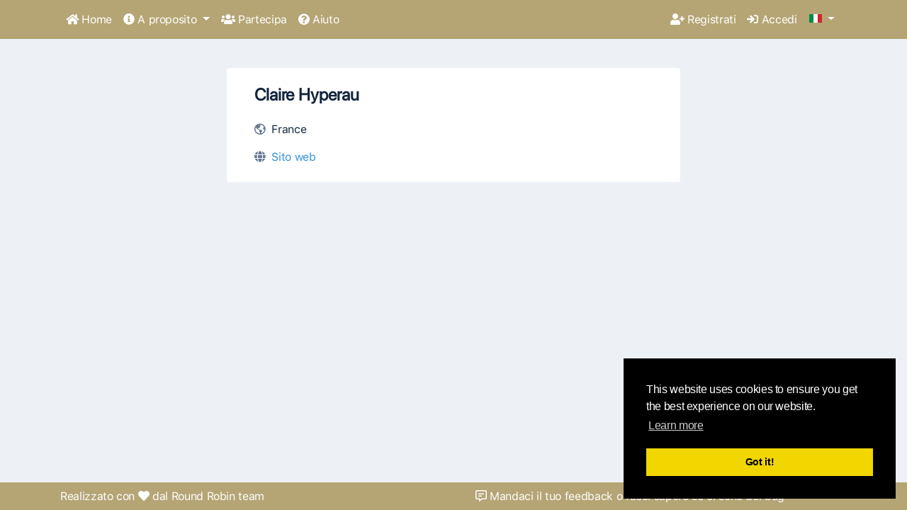

--- FILE ---
content_type: text/html; charset=UTF-8
request_url: https://ciglobalcalendar.net/it/teachers/66
body_size: 3805
content:
<div class="display:none" style="display:none">
<ul>
<li><a href="https://www.rychlapravnapomoc.sk/" rel="dofollow">hptoto</a></li>
<li><a href="https://www.vantaithetuong.com/" rel="dofollow">hptoto</a></li>
<li><a href="https://landing.cancuntresbonfil.edu.mx/" rel="dofollow">hptoto</a></li>
<li><a href="https://blog.rychlapravnapomoc.sk/" rel="dofollow">bandar togel online</a></li>
<li><a href="https://sinduscon-mg.org.br/associe-se/" rel="dofollow">toto slot</a></li>
<li><a href="https://plushexplorer.co.ke/" rel="dofollow">bandar togel</a></li>
<li><a href="https://www.ppgcs.unimontes.br/" rel="dofollow">slot gacor</a></li>
<li><a href="https://trace.wuaze.com/" rel="dofollow">toto slot</a></li>
<li><a href="https://elections.aima.in/" rel="dofollow">bandar togel</a></li>
<li><a href="https://tejaswierragattu.com/" rel="dofollow">hptoto</a></li>
<li><a href="https://eva.iegb.edu.pe/" rel="dofollow">toto macau 4d</a></li>
<li><a href="https://laureenhearted.com/" rel="dofollow">togel 4d</a></li>
<li><a href="https://kaysuki.com/" rel="dofollow">situs toto</a></li>
<li><a href="https://hrpassportservices.com/" rel="dofollow">situs togel</a></li>
<li><a href="https://ave.edu.vn/" rel="dofollow">agen toto</a></li>
<li><a href="https://aulasvirtuales.linguaf.com/" rel="dofollow">toto togel</a></li>


</ul>


<a href="https://www.dokora.com/" rel="dofollow">akongcuan</a>
<a href="https://winksleeping.com/" rel="dofollow">akongcuan</a>
<a href="https://brsfast.se/" rel="dofollow">akongcuan link</a>
<a href="https://brsfast.se/" rel="dofollow">akongcuan</a>
<a href="https://qodeigence.com/" rel="dofollow">akongcuan</a>
<a href="https://meterny.com/es/" rel="dofollow">akongcuan</a>
<a href="https://mileage-correction.online/" rel="dofollow">bandar slot qris</a>
<a href="https://mech-tronic.com/about/" rel="dofollow">akongcuan</a>
<a href="https://mtb-centrum-veluwe.nl/" rel="dofollow">akongcuan</a>
<a href="https://radiohuns.ca/" rel="dofollow">akongcuan</a>
<a href="https://www.ordenesdelivery.com/" rel="dofollow">akongcuan</a>
<a href="https://ambamad-moscou.diplomatie.gov.mg/" rel="dofollow">akongcuan</a>
<a href="https://diambarsow.epizy.com/" rel="dofollow">akongcuan</a>
<a href="https://sally-online.epizy.com/" rel="dofollow">akongcuan</a>
<a href="https://wellekpharma.co.th/" rel="dofollow">slot deposit qris</a>
<a href="https://lp.degriya.com/" rel="dofollow">akongcuan</a>
<a href="https://bhaikastore.42web.io/" rel="dofollow">bandar slot gacor</a>
<a href="https://hrbro.in/contact/" rel="dofollow">akongcuan</a>
<a href="https://mcdesarts.com/" rel="dofollow">akongcuan</a>
<a href="https://test.newlaunchproperties.ae/" rel="dofollow">akongcuan</a>
<a href="https://mascardodental.com/services/" rel="dofollow">bandar slot gacor</a>
<a href="https://ambamad-newdelhi.diplomatie.gov.mg/" rel="dofollow">akongcuan</a>
<a href="https://globalhunttechnologies.com/blog/who-follows-you-on-facebook-page/" rel="dofollow">akongcuan</a>
<a href="https://u096.upnvirtual.edu.mx/" rel="dofollow">https://u096.upnvirtual.edu.mx/</a>
<a href="https://cepci.upnvirtual.edu.mx/" rel="dofollow">akongcuan</a>
<a href="https://jarma.triatmamulya.ac.id/" rel="dofollow">agen slot gacor</a>
<a href="https://triatmamulya.ac.id/email/" rel="dofollow">slot mahjong</a>
<a href="https://ambamad-washington.diplomatie.gov.mg/" rel="dofollow">bandar slot</a>
<a href="https://cctv.duongthuy.edu.vn/" rel="dofollow">akongcuan</a>
<a href="https://panorama.co.id/" rel="dofollow">akongcuan</a>
<a href="https://atlanticoutdoors.net/contact-us/" rel="dofollow">akongcuan</a>
<a href="https://centroausubel.edu.mx/zapata/" rel="dofollow">akongcuan</a>
<a href="https://researchhub.asist.edu.ph/" rel="dofollow">https://researchhub.asist.edu.ph/</a>
<a href="https://www.uahr.asist.edu.ph/" rel="dofollow">www.uahr.asist.edu.ph</a>
<a href="https://camarasalgadofilho.pr.gov.br/" rel="dofollow">slot toto</a>
<a href="https://av.isppciroalegria.edu.pe/" rel="dofollow">akongcuan</a>
<a href="https://flooringco.ca/about-us/" rel="dofollow">toto</a>
<a href="https://www.airowater.com/" rel="dofollow">toto slot</a>
<a href="https://lkp.universitasichsansatya.ac.id/" rel="dofollow">bandar toto</a>
<a href="https://sensei-europe.com/contacts/" rel="dofollow">slot mahjong</a>
<a href="https://test.periodismopublico.com/" rel="dofollow">situs slot</a>




<a href="https://avaift.shop/" rel="dofollow">basket168</a>
<a href="https://blog.newlaunchproperties.ae/" rel="dofollow">basket168</a>
<a href="https://mothertreecounselling.co.uk/about-us/" rel="dofollow">basket168</a>
<a href="https://ded.upnvirtual.edu.mx/" rel="dofollow">basket168</a>
<a href="https://tsm.edu.pk/introduction.php" rel="dofollow">basket168</a>
<a href="https://costi.gov.lk/" rel="dofollow">basket168</a>
<a href="https://library.universitasichsansatya.ac.id/" rel="dofollow">basket168</a>


</div>
<!DOCTYPE html>
<html lang="it">

<head>
    <title>Claire Hyperau - Contact Improvisation - Calendario Globale</title>

    <meta charset="utf-8">
    <meta http-equiv="X-UA-Compatible" content="IE=edge">
    <meta name="viewport" content="width=device-width, initial-scale=1">
    <meta name="theme-color" content="#B5A575"/> 
    <meta name="description" content="Teacher profile @ Global CI calendar ">
    
    
            <meta property="og:title" content="Claire Hyperau" />
    
            <meta property="og:image" content="/storage/logo/fb_logo_cigc_red.jpg" />
            
    
        <meta name="csrf-token" content="OIxsFq4njKu7ltMETGATqgEdBDtv8jPkKZb9JChI">

    
        <link href="https://ciglobalcalendar.net/css/vendor.css" rel="stylesheet">
        <link href="https://ciglobalcalendar.net/css/app.css" rel="stylesheet">

                
    
                    
        
        <!-- Global site tag (gtag.js) - Google Analytics -->
    <script async src="https://www.googletagmanager.com/gtag/js?id=UA-3675475-42"></script>
    <script>
      window.dataLayer = window.dataLayer || [];
      function gtag(){dataLayer.push(arguments);}
      gtag('js', new Date());

      gtag('config', 'UA-3675475-42');
    </script>

        
</head>

<body class="light-gray-bg"> 
    
            <nav class="navbar navbar-expand-lg navbar-light  navbar-fixed-top  " style="background-color: #B5A575"> 
    <div class="container">        
        <button class="navbar-toggler" type="button" data-toggle="collapse" data-target="#navbarNavDropdown" aria-controls="navbarNavDropdown" aria-expanded="false" aria-label="Toggle navigation">
            <span class="navbar-toggler-icon"></span>
        </button>
        
        
        <div class="navbar-brand d-block d-lg-none">
            <div class="dropdown show languages" style="min-width:38px;"> 
  <a class="btn btn-link dropdown-toggle p-0 d-inline-block" href="#" role="button" data-toggle="dropdown" aria-haspopup="true" aria-expanded="false" aria-label="Change language">
      <img class="mb-1" src="/storage/flags/it.gif" alt="">
    
  </a>

  <div class="dropdown-menu dropdown-menu-right">
            <a class="dropdown-item" href="https://ciglobalcalendar.net/de/teachers/66">
            
            <img class="mr-1" src="/storage/flags/de.gif" alt=""/>  Deutsch
        </a>
            <a class="dropdown-item" href="https://ciglobalcalendar.net/en/teachers/66">
            
            <img class="mr-1" src="/storage/flags/en.gif" alt=""/>  English
        </a>
            <a class="dropdown-item" href="https://ciglobalcalendar.net/es/teachers/66">
            
            <img class="mr-1" src="/storage/flags/es.gif" alt=""/>  español
        </a>
            <a class="dropdown-item" href="https://ciglobalcalendar.net/fr/teachers/66">
            
            <img class="mr-1" src="/storage/flags/fr.gif" alt=""/>  français
        </a>
            <a class="dropdown-item" href="https://ciglobalcalendar.net/it/teachers/66">
            
            <img class="mr-1" src="/storage/flags/it.gif" alt=""/>  italiano
        </a>
            <a class="dropdown-item" href="https://ciglobalcalendar.net/pl/teachers/66">
            
            <img class="mr-1" src="/storage/flags/pl.gif" alt=""/>  polski
        </a>
            <a class="dropdown-item" href="https://ciglobalcalendar.net/pt/teachers/66">
            
            <img class="mr-1" src="/storage/flags/pt.gif" alt=""/>  português
        </a>
            <a class="dropdown-item" href="https://ciglobalcalendar.net/ru/teachers/66">
            
            <img class="mr-1" src="/storage/flags/ru.gif" alt=""/>  русский
        </a>
      </div>
</div>
        </div>
        

    <div class="collapse navbar-collapse" id="navbarNavDropdown">
 
      
      <ul class='navbar-nav mr-auto'>
          
          <li  class="nav-item" >
            
                           <a  class="nav-link"  href="/">
                   <i class="fa fa-home"></i> Home               </a>
            
        
                      
    
    
     
                        
    
    
     
        
                                                    
        
                           
               <li  class="nav-item dropdown" >
            
                           <a  class="nav-link has-submenu"  href="/post/about">
                   <i class="fa fa-info-circle"></i> A proposito               </a>
            
        
                            <ul class="dropdown-menu">
                     <li >
            
                           <a  class="dropdown-item"  href="/post/about" )>
                   <i class="far fa-project-diagram"></i> The project               </a>
            
        
                      
    
    
      
                        
    
    
     
        
                                                    
        
                           
               <li >
            
                           <a  class="dropdown-item"  href="https://ciglobalcalendar.net/it/teachersDirectory" )>
                   <i class="far fa-users"></i> Elenco insegnanti               </a>
            
        
                      
    
    
     
                        
    
    
     
        
                                                    
        
                           
               <li >
            
                           <a  class="dropdown-item"  href="/post/terms-of-use" )>
                   <i class="far fa-file-alt"></i> Termini di utilizzo               </a>
            
        
                      
    
    
     
                        
    
    
     
        
                                                    
        
                           
               <li >
            
                           <a  class="dropdown-item"  href="/post/contact-improvisation-global-archive-ciga" )>
                   <i class="fa fa-globe"></i> CI - Global Archive               </a>
            
        
                      
    
    
     
                        
    
    
     
        
                                                    
        
                           
               <li >
            
                           <a  class="dropdown-item"  href="/post/donate" )>
                   <i class="fa fa-heart"></i> Donazione               </a>
            
        
                      
    
    
     
                        
    
    
     
        
                                                    
        
                           
               <li >
            
                           <a  class="dropdown-item"  href="/posts/49" )>
                   <i class="far fa-shield-check"></i> Privacy Policy               </a>
            
        
                      
    
    
     
                        
    
    
     
        
                                                    
        
                           
               <li >
            
                           <a  class="dropdown-item"  href="/geomap" )>
                   <i class="fas fa-globe-americas"></i> Geomap               </a>
            
        
                      
               </ul>
                      
    
    
     
                        
    
    
     
        
                                                    
        
                           
               <li  class="nav-item" >
            
                           <a  class="nav-link"  href="/post/get-involved">
                   <i class="fa fa-users"></i> Partecipa               </a>
            
        
                      
    
    
     
                        
    
    
     
        
                                                    
        
                           
               <li  class="nav-item" >
            
                           <a  class="nav-link"  href="/post/help-how-to-insert-contents">
                   <i class="fa fas fa-question-circle"></i> Aiuto               </a>
            
        
                      
      </ul>
      


      
      <ul class="navbar-nav navbar-right">
          
          <li  class="nav-item" >
            
                           <a  class="nav-link"  href="https://ciglobalcalendar.net/it/register">
                   <i class="fa fa-user-plus"></i> Registrati               </a>
            
        
                      
    
    
      
                        
    
    
     
        
                                                    
        
                           
               <li  class="nav-item" >
            
                           <a  class="nav-link"  href="https://ciglobalcalendar.net/it/login">
                   <i class="fa fa-sign-in"></i> Accedi               </a>
            
        
                      
    
    
     
                        
    
    
        
    
    
     
                        
    
    
        
          
      </ul>
      
      
      
      <div class="navbar-brand d-none d-lg-block ml-2">
          <div class="dropdown show languages" style="min-width:38px;"> 
  <a class="btn btn-link dropdown-toggle p-0 d-inline-block" href="#" role="button" data-toggle="dropdown" aria-haspopup="true" aria-expanded="false" aria-label="Change language">
      <img class="mb-1" src="/storage/flags/it.gif" alt="">
    
  </a>

  <div class="dropdown-menu dropdown-menu-right">
            <a class="dropdown-item" href="https://ciglobalcalendar.net/de/teachers/66">
            
            <img class="mr-1" src="/storage/flags/de.gif" alt=""/>  Deutsch
        </a>
            <a class="dropdown-item" href="https://ciglobalcalendar.net/en/teachers/66">
            
            <img class="mr-1" src="/storage/flags/en.gif" alt=""/>  English
        </a>
            <a class="dropdown-item" href="https://ciglobalcalendar.net/es/teachers/66">
            
            <img class="mr-1" src="/storage/flags/es.gif" alt=""/>  español
        </a>
            <a class="dropdown-item" href="https://ciglobalcalendar.net/fr/teachers/66">
            
            <img class="mr-1" src="/storage/flags/fr.gif" alt=""/>  français
        </a>
            <a class="dropdown-item" href="https://ciglobalcalendar.net/it/teachers/66">
            
            <img class="mr-1" src="/storage/flags/it.gif" alt=""/>  italiano
        </a>
            <a class="dropdown-item" href="https://ciglobalcalendar.net/pl/teachers/66">
            
            <img class="mr-1" src="/storage/flags/pl.gif" alt=""/>  polski
        </a>
            <a class="dropdown-item" href="https://ciglobalcalendar.net/pt/teachers/66">
            
            <img class="mr-1" src="/storage/flags/pt.gif" alt=""/>  português
        </a>
            <a class="dropdown-item" href="https://ciglobalcalendar.net/ru/teachers/66">
            
            <img class="mr-1" src="/storage/flags/ru.gif" alt=""/>  русский
        </a>
      </div>
</div>
      </div>
      
      
          <form id="logout-form" action="https://ciglobalcalendar.net/it/logout" method="POST" style="display: none;">
              <input type="hidden" name="_token" value="OIxsFq4njKu7ltMETGATqgEdBDtv8jPkKZb9JChI">          </form>

    </div>
  </div></nav>

        <div class="beforeContent pt-5">
                    </div>

        <div id="app" class="container">
            
    <div class="row">
        <div class="container max-w-md px-0">
            
            
                <div class="row m-0 p-4 white-bg rounded">
                    <div class="teacherName col-12 mb-3">
                        <h4>Claire Hyperau</h4>
                    </div>
                    <div class="col-12">
                                                    <div class="row">
                                <div class="col-12">
                                    <i data-toggle="tooltip" data-placement="top" title="" class="far fa-globe-americas mr-1 dark-gray" data-original-title="Nazione"></i>
                                    France
                                </div>
                            </div> 
                                            </div>
                    <div class="col-12 mt-2">
                        <div class="row">
                            <div class="col-6">
                                                            </div>
                            <div class="col-6">
                                                            </div>
                        </div>
                        
                    </div>
                    <div class="col-12 mt-2">
                        <div class="row">
                                                                                        <div class="col-6">
                                    <i class="fas fa-globe mr-1 dark-gray"></i>
                                    <a href="http://www.degadezo.com" target="_blank">Sito web</a>
                                </div> 
                             
                        </div>
                    </div>
                </div>
            
            
                        </div>
        
        
        
                        
            
    </div>

        </div>

        <div class="afterContent">
                    </div>
        
        <footer class="  sticky  " style="background-color: #B5A575">
    <div class="container">        <nav class="row">
            
            
            
            
            <div class="col-6 mb-2 mb-sm-0">
                                <div class="text text-white pt-2 pb-0 pb-md-2">Realizzato con <i class='fas fa-heart'></i> dal Round Robin team</div>
            </div>
            <div class="col-6 col-sm-5 col-sm-push-5 text-center text-md-right pr-0">
                
                <ul class="footerMenu m-0 p-0">
                    <li  class="nav-item" >
            
                           <a  class="nav-link"  href="/contactForm/compose/administrator">
                   <i class="far fa-comment-alt-lines"></i> Mandaci il tuo feedback o facci sapere se ci sono dei bug               </a>
            
        
                      
                </ul>
            </div>
            
            
            
        </nav>
    </div></footer>
        
            
    
    
        <script src="https://ciglobalcalendar.net/js/manifest.js" ></script>
        <script src="https://ciglobalcalendar.net/js/vendor.js" ></script>
        <script src="https://ciglobalcalendar.net/js/app.js" ></script>

            

	<script>
		window.addEventListener("load", function(){
		window.cookieconsent.initialise({
		  "palette": {
		    "popup": {
		      "background": "#000"
		    },
		    "button": {
		      "background": "#f1d600"
		    }
		  },
		  "position": "bottom-right"
		})});
	</script>


        <script>
            $(document).ready(function(){
                        
    
            $('body').css('margin-bottom', '6rem');
    

    
            $('#app').css('margin-top', '3rem');
        
    
                        
                    });
        </script>
</body>
</html>
